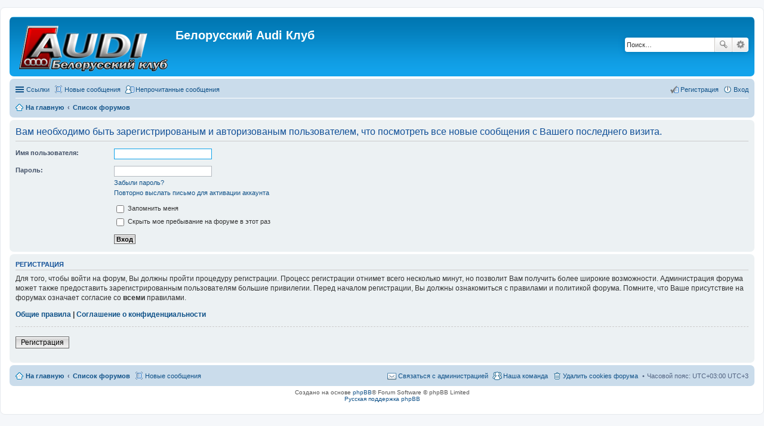

--- FILE ---
content_type: text/html; charset=UTF-8
request_url: https://www.audi-belarus.by/forum/search.php?search_id=newposts&sid=fd33fca035aafa5adccbced3a39470d2
body_size: 5132
content:
<!DOCTYPE html>
<html dir="ltr" lang="ru-ru">
<head>
<meta charset="utf-8" />
<meta http-equiv="X-UA-Compatible" content="IE=edge">
<meta name="viewport" content="width=device-width, initial-scale=1" />

<title>Белорусский Audi Клуб - Вход</title>

	<link rel="alternate" type="application/atom+xml" title="Канал - Белорусский Audi Клуб" href="https://www.audi-belarus.by/forum/feed.php">	<link rel="alternate" type="application/atom+xml" title="Канал - Новости" href="https://www.audi-belarus.by/forum/feed.php?mode=news">	<link rel="alternate" type="application/atom+xml" title="Канал - Все форумы" href="https://www.audi-belarus.by/forum/feed.php?mode=forums">	<link rel="alternate" type="application/atom+xml" title="Канал - Новые темы" href="https://www.audi-belarus.by/forum/feed.php?mode=topics">	<link rel="alternate" type="application/atom+xml" title="Канал - Активные темы" href="https://www.audi-belarus.by/forum/feed.php?mode=topics_active">			

<!--
	phpBB style name: prosilver
	Based on style:   prosilver (this is the default phpBB3 style)
	Original author:  Tom Beddard ( http://www.subBlue.com/ )
	Modified by:
-->

<link href="./styles/prosilver/theme/stylesheet.css?assets_version=188" rel="stylesheet">
<link href="./styles/prosilver/theme/ru/stylesheet.css?assets_version=188" rel="stylesheet">
<link href="./styles/prosilver/theme/responsive.css?assets_version=188" rel="stylesheet" media="all and (max-width: 700px)">



<!--[if lte IE 9]>
	<link href="./styles/prosilver/theme/tweaks.css?assets_version=188" rel="stylesheet">
<![endif]-->

<style type="text/css">
div.bb3hide {
	border: 1px dashed #000099;
	background-color: #FFFFFF;
	margin: 0px 10px 5px 10px;
	padding: 5px 5px 5px 5px;
	font-size: 12px;
}
</style>
<script type="text/javascript">
// <![CDATA[
	function switchProfiles() {
		var pss_cont = $('#page-body');
		var pss_btn = $('#profile-switcher');
		var pss_url = pss_btn.attr('href');
		var pss_left = pss_cont.hasClass('leftsided');

		phpbb.addAjaxCallback('pss', function(res) {
			if (res.success) {
				if(pss_left) {
					pss_cont.removeClass('leftsided');
					pss_btn.parent('li').attr('class', 'small-icon icon-pss-left');
					pss_btn.html('Минипрофили слева');
					pss_url = pss_url.substring(0, pss_url.length - 1) + '1';
				} else {
					pss_cont.addClass('leftsided');
					pss_btn.parent('li').attr('class', 'small-icon icon-pss-right');
					pss_btn.html('Минипрофили справа');
					pss_url = pss_url.substring(0, pss_url.length - 1) + '0';
				}
				pss_btn.attr('href', pss_url);
			}
		});
	}
// ]]>
</script>


<link href="./ext/alex75/blinknewpmandnotify/styles/prosilver/theme/blinknotify.css?assets_version=188" rel="stylesheet" type="text/css" media="screen" />
<link href="./ext/bb3mobi/exlinks/styles/all/theme/extlinks.css?assets_version=188" rel="stylesheet" type="text/css" media="screen" />
<link href="./ext/dmzx/buttonroll/styles/prosilver/theme/buttonroll.css?assets_version=188" rel="stylesheet" type="text/css" media="screen" />
<link href="./ext/marttiphpbb/usertopiccount/styles/prosilver/theme/usertopiccount.css?assets_version=188" rel="stylesheet" type="text/css" media="screen" />
<link href="./ext/matu58/onlinestatus/styles/all/theme/onlinestatus.css?assets_version=188" rel="stylesheet" type="text/css" media="screen" />
<link href="./ext/tatiana5/profileSideSwitcher/styles/prosilver/theme/profile_side_switcher.css?assets_version=188" rel="stylesheet" type="text/css" media="screen" />
<link href="./ext/tatiana5/profileSideSwitcher/styles/prosilver/theme/ru/profile_side_switcher.css?assets_version=188" rel="stylesheet" type="text/css" media="screen" />
<link href="./ext/vladimir1983/scrollupdown/styles/all/theme/scrollupdown.css?assets_version=188" rel="stylesheet" type="text/css" media="screen" />



</head>
<body id="phpbb" class="nojs notouch section-search ltr ">


<div id="wrap">
	<a id="top" class="anchor" accesskey="t"></a>
	<div id="page-header">
		<div class="headerbar" role="banner">
					<div class="inner">

			<div id="site-description">
				<a id="logo" class="logo" href="http://www.audi-belarus.by/forum/index.php" title="На главную"><span class="imageset site_logo"></span></a>
				<h1>Белорусский Audi Клуб</h1>
				<p></p>
				<p class="skiplink"><a href="#start_here">Пропустить</a></p>
			</div>

									<div id="search-box" class="search-box search-header" role="search">
				<form action="./search.php?sid=62946c1cb7c02d86d155ff037d2bfb1b" method="get" id="search">
				<fieldset>
					<input name="keywords" id="keywords" type="search" maxlength="128" title="Ключевые слова" class="inputbox search tiny" size="20" value="" placeholder="Поиск…" />
					<button class="button icon-button search-icon" type="submit" title="Поиск">Поиск</button>
					<a href="./search.php?sid=62946c1cb7c02d86d155ff037d2bfb1b" class="button icon-button search-adv-icon" title="Расширенный поиск">Расширенный поиск</a>
					<input type="hidden" name="sid" value="62946c1cb7c02d86d155ff037d2bfb1b" />

				</fieldset>
				</form>
			</div>
			
			</div>
					</div>
				<div class="navbar" role="navigation">
	<div class="inner">

	<ul id="nav-main" class="linklist bulletin" role="menubar">

		<li id="quick-links" class="small-icon responsive-menu dropdown-container" data-skip-responsive="true">
			<a href="#" class="responsive-menu-link dropdown-trigger">Ссылки</a>
			<div class="dropdown hidden">
				<div class="pointer"><div class="pointer-inner"></div></div>
				<ul class="dropdown-contents" role="menu">
					
											<li class="separator"></li>
																								<li class="small-icon icon-search-unanswered"><a href="./search.php?search_id=unanswered&amp;sid=62946c1cb7c02d86d155ff037d2bfb1b" role="menuitem">Сообщения без ответов</a></li>
						<li class="small-icon icon-search-active"><a href="./search.php?search_id=active_topics&amp;sid=62946c1cb7c02d86d155ff037d2bfb1b" role="menuitem">Активные темы</a></li>
						<li class="separator"></li>
						<li class="small-icon icon-search"><a href="./search.php?sid=62946c1cb7c02d86d155ff037d2bfb1b" role="menuitem">Поиск</a></li>
					
											<li class="separator"></li>
												<li class="small-icon icon-team"><a href="./memberlist.php?mode=team&amp;sid=62946c1cb7c02d86d155ff037d2bfb1b" role="menuitem">Наша команда</a></li>										<li class="separator"></li>

									</ul>
			</div>
		</li>

				<li class="small-icon icon-bump"><a href="./search.php?search_id=newposts&amp;sid=62946c1cb7c02d86d155ff037d2bfb1b" role="menuitem">Новые сообщения</a></li>
		<li class="small-icon icon-ucp"><a href="./search.php?search_id=unreadposts&amp;sid=62946c1cb7c02d86d155ff037d2bfb1b" role="menuitem">Непрочитанные сообщения</a></li>
						
			<li class="small-icon icon-logout rightside"  data-skip-responsive="true"><a href="./ucp.php?mode=login&amp;sid=62946c1cb7c02d86d155ff037d2bfb1b" title="Вход" accesskey="x" role="menuitem">Вход</a></li>
					<li class="small-icon icon-register rightside" data-skip-responsive="true"><a href="./ucp.php?mode=register&amp;sid=62946c1cb7c02d86d155ff037d2bfb1b" role="menuitem">Регистрация</a></li>
						</ul>

	<ul id="nav-breadcrumbs" class="linklist navlinks" role="menubar">
						<li class="small-icon icon-home breadcrumbs">
			<span class="crumb" itemtype="http://data-vocabulary.org/Breadcrumb" itemscope=""><a href="http://www.audi-belarus.by/forum/index.php" data-navbar-reference="home" itemprop="url"><span itemprop="title">На главную</span></a></span>						<span class="crumb" itemtype="http://data-vocabulary.org/Breadcrumb" itemscope=""><a href="./index.php?sid=62946c1cb7c02d86d155ff037d2bfb1b" accesskey="h" data-navbar-reference="index" itemprop="url"><span itemprop="title">Список форумов</span></a></span>
								</li>
		
					<li class="rightside responsive-search" style="display: none;"><a href="./search.php?sid=62946c1cb7c02d86d155ff037d2bfb1b" title="Параметры расширенного поиска" role="menuitem">Поиск</a></li>
			</ul>

	</div>
</div>
	</div>

	
	<a id="start_here" class="anchor"></a>
	<div id="page-body" role="main">
		
		
<form action="./ucp.php?mode=login&amp;sid=62946c1cb7c02d86d155ff037d2bfb1b" method="post" id="login" data-focus="username">
<div class="panel">
	<div class="inner">

	<div class="content">
		<h2 class="login-title">Вам необходимо быть зарегистрированым и авторизованым пользователем, что посмотреть все новые сообщения с Вашего последнего визита.</h2>

		<fieldset class="fields1">
				<dl>
			<dt><label for="username">Имя пользователя:</label></dt>
			<dd><input type="text" tabindex="1" name="username" id="username" size="25" value="" class="inputbox autowidth" /></dd>
		</dl>
		<dl>
			<dt><label for="password">Пароль:</label></dt>
			<dd><input type="password" tabindex="2" id="password" name="password" size="25" class="inputbox autowidth" autocomplete="off" /></dd>
							<dd><a href="./ucp.php?mode=sendpassword&amp;sid=62946c1cb7c02d86d155ff037d2bfb1b">Забыли пароль?</a></dd>				<dd><a href="./ucp.php?mode=resend_act&amp;sid=62946c1cb7c02d86d155ff037d2bfb1b">Повторно выслать письмо для активации аккаунта</a></dd>					</dl>
						<dl>
			<dd><label for="autologin"><input type="checkbox" name="autologin" id="autologin" tabindex="4" /> Запомнить меня</label></dd>			<dd><label for="viewonline"><input type="checkbox" name="viewonline" id="viewonline" tabindex="5" /> Скрыть мое пребывание на форуме в этот раз</label></dd>
		</dl>
		
		<input type="hidden" name="redirect" value="./search.php?search_id=newposts&amp;sid=62946c1cb7c02d86d155ff037d2bfb1b" />

		<dl>
			<dt>&nbsp;</dt>
			<dd><input type="hidden" name="sid" value="62946c1cb7c02d86d155ff037d2bfb1b" />
<input type="submit" name="login" tabindex="6" value="Вход" class="button1" /></dd>
		</dl>
		</fieldset>
	</div>

		</div>
</div>


	<div class="panel">
		<div class="inner">

		<div class="content">
			<h3>Регистрация</h3>
			<p>Для того, чтобы войти на форум, Вы должны пройти процедуру регистрации. Процесс регистрации отнимет всего несколько минут, но позволит Вам получить более широкие возможности. Администрация форума может также предоставить зарегистрированным пользователям большие привилегии. Перед началом регистрации, Вы должны ознакомиться с правилами и политикой форума. Помните, что Ваше присутствие на форумах означает согласие со <strong>всеми</strong> правилами.</p>
			<p><strong><a href="./ucp.php?mode=terms&amp;sid=62946c1cb7c02d86d155ff037d2bfb1b">Общие правила</a> | <a href="./ucp.php?mode=privacy&amp;sid=62946c1cb7c02d86d155ff037d2bfb1b">Соглашение о конфиденциальности</a></strong></p>
			<hr class="dashed" />
			<p><a href="./ucp.php?mode=register&amp;sid=62946c1cb7c02d86d155ff037d2bfb1b" class="button2">Регистрация</a></p>
		</div>

		</div>
	</div>

</form>

			</div>


<div id="page-footer" role="contentinfo">
	<div class="navbar" role="navigation">
	<div class="inner">

	<ul id="nav-footer" class="linklist bulletin" role="menubar">
		<li class="small-icon icon-home breadcrumbs">
			<span class="crumb"><a href="http://www.audi-belarus.by/forum/index.php" data-navbar-reference="home">На главную</a></span>						<span class="crumb"><a href="./index.php?sid=62946c1cb7c02d86d155ff037d2bfb1b" data-navbar-reference="index">Список форумов</a></span>
					</li>
                                <li class="small-icon icon-bump"><a href="./search.php?search_id=newposts&amp;sid=62946c1cb7c02d86d155ff037d2bfb1b" role="menuitem">Новые сообщения</a></li>
                		
				<li class="rightside">Часовой пояс: UTC+03:00 UTC+3</li>
							<li class="small-icon icon-delete-cookies rightside"><a href="./ucp.php?mode=delete_cookies&amp;sid=62946c1cb7c02d86d155ff037d2bfb1b" data-ajax="true" data-refresh="true" role="menuitem">Удалить cookies форума</a></li>
									<li class="small-icon icon-team rightside" data-last-responsive="true"><a href="./memberlist.php?mode=team&amp;sid=62946c1cb7c02d86d155ff037d2bfb1b" role="menuitem">Наша команда</a></li>				<li class="small-icon icon-contact rightside" data-last-responsive="true"><a href="./memberlist.php?mode=contactadmin&amp;sid=62946c1cb7c02d86d155ff037d2bfb1b" role="menuitem">Связаться с администрацией</a></li>	</ul>

	</div>
</div>

	<div class="copyright">
				Создано на основе <a href="https://www.phpbb.com/">phpBB</a>&reg; Forum Software &copy; phpBB Limited
		<br /><a href='http://bb3x.ru/' target='_blank'>Русская поддержка phpBB</a>							</div>

	<div id="darkenwrapper" data-ajax-error-title="AJAX ошибка" data-ajax-error-text="При выполнении Вашего запроса возникла ошибка." data-ajax-error-text-abort="Запрос прерван пользователем." data-ajax-error-text-timeout="Время запроса истекло. Пожалуйста, попробуйте ещё раз." data-ajax-error-text-parsererror="При выполнении Вашего запроса возникла ошибка и сервер вернул недопустимый ответ.">
		<div id="darken">&nbsp;</div>
	</div>

	<div id="phpbb_alert" class="phpbb_alert" data-l-err="Ошибка" data-l-timeout-processing-req="Время для выполнения запроса истекло.">
		<a href="#" class="alert_close"></a>
		<h3 class="alert_title">&nbsp;</h3><p class="alert_text"></p>
	</div>
	<div id="phpbb_confirm" class="phpbb_alert">
		<a href="#" class="alert_close"></a>
		<div class="alert_text"></div>
	</div>
</div>

</div>

<div>
	<a id="bottom" class="anchor" accesskey="z"></a>
	</div>

<script type="text/javascript" src="./assets/javascript/jquery.min.js?assets_version=188"></script>
<script type="text/javascript" src="./assets/javascript/core.js?assets_version=188"></script>

<div class="go-up" id='ToTop'>⇧</div>
<div class="go-down" id='OnBottom'>⇩</div>

<script>
$(function(){
 if ($(window).scrollTop()>="250") $("#ToTop").fadeIn("slow")
 $(window).scroll(function(){
  if ($(window).scrollTop()<="250") $("#ToTop").fadeOut("slow")
   else $("#ToTop").fadeIn("slow")
 });

 if ($(window).scrollTop()<=$(document).height()-"999") $("#OnBottom").fadeIn("slow")
 $(window).scroll(function(){
  if ($(window).scrollTop()>=$(document).height()-"999") $("#OnBottom").fadeOut("slow")
   else $("#OnBottom").fadeIn("slow")
 });

 $("#ToTop").click(function(){$("html,body").animate({scrollTop:0},"slow")})
 $("#OnBottom").click(function(){$("html,body").animate({scrollTop:$(document).height()},"slow")})
});
</script>

<script type="text/javascript" src="./styles/prosilver/template/forum_fn.js?assets_version=188"></script>

<script type="text/javascript" src="./styles/prosilver/template/ajax.js?assets_version=188"></script>




</body>
</html>


--- FILE ---
content_type: text/css
request_url: https://www.audi-belarus.by/forum/ext/marttiphpbb/usertopiccount/styles/prosilver/theme/usertopiccount.css?assets_version=188
body_size: 90
content:
dd.profile-topics a
{
	font-weight: normal;
}

.usertopiccount-hidden
{
	display: none;
}
